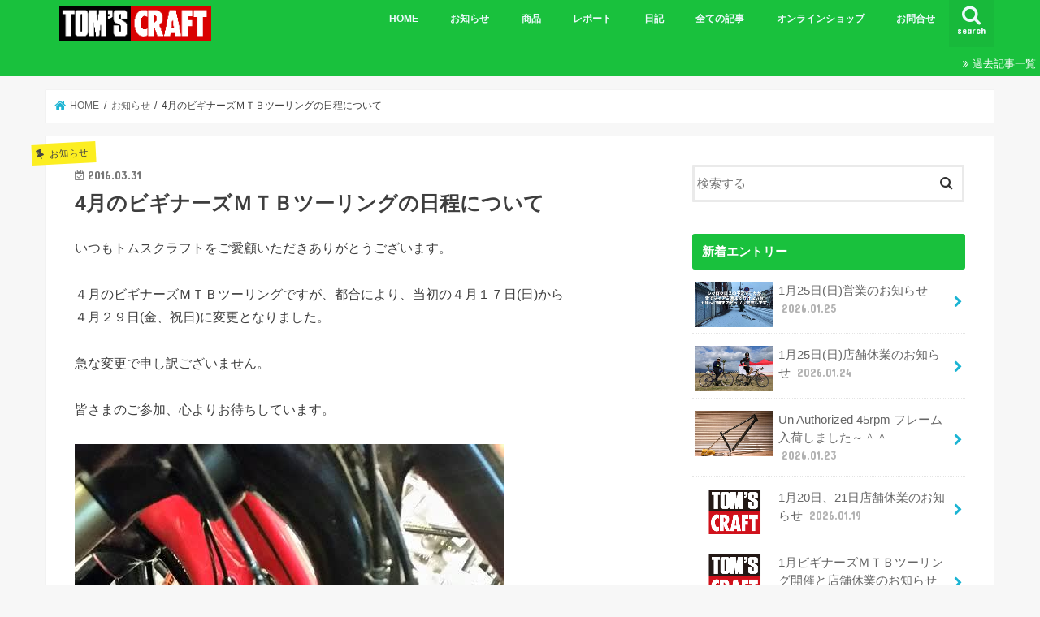

--- FILE ---
content_type: text/html; charset=UTF-8
request_url: https://tomscraft-mtb.com/2016/03/31/4%E6%9C%88%E3%81%AE%E3%83%93%E3%82%AE%E3%83%8A%E3%83%BC%E3%82%BA%EF%BD%8D%EF%BD%94%EF%BD%82%E3%83%84%E3%83%BC%E3%83%AA%E3%83%B3%E3%82%B0%E3%81%AE%E6%97%A5%E7%A8%8B%E3%81%AB%E3%81%A4%E3%81%84%E3%81%A6/
body_size: 16720
content:
<!doctype html>
<html lang="ja">

<head>
<meta charset="utf-8">
<meta http-equiv="X-UA-Compatible" content="IE=edge">
<title>  4月のビギナーズＭＴＢツーリングの日程について | TOM&#039;SCRAFT</title>
<meta name="HandheldFriendly" content="True">
<meta name="MobileOptimized" content="320">
<meta name="viewport" content="width=device-width, initial-scale=1"/>

<link rel="apple-touch-icon" href="https://tomscraft-mtb.com/wp/wp-content/uploads/2019/01/A_Fcon.png"><link rel="icon" href="https://tomscraft-mtb.com/wp/wp-content/uploads/2019/01/Fcon.png">
<link rel="pingback" href="https://tomscraft-mtb.com/wp/xmlrpc.php">

<!--[if IE]>
<link rel="shortcut icon" href="https://tomscraft-mtb.com/wp/wp-content/uploads/2019/01/IE_Fcon.png"><![endif]-->



<meta name='robots' content='max-image-preview:large' />
<link rel='dns-prefetch' href='//ajax.googleapis.com' />
<link rel='dns-prefetch' href='//fonts.googleapis.com' />
<link rel='dns-prefetch' href='//maxcdn.bootstrapcdn.com' />
<link rel="alternate" type="application/rss+xml" title="TOM&#039;SCRAFT &raquo; フィード" href="https://tomscraft-mtb.com/feed/" />
<link rel="alternate" type="application/rss+xml" title="TOM&#039;SCRAFT &raquo; コメントフィード" href="https://tomscraft-mtb.com/comments/feed/" />
<link rel="alternate" type="application/rss+xml" title="TOM&#039;SCRAFT &raquo; 4月のビギナーズＭＴＢツーリングの日程について のコメントのフィード" href="https://tomscraft-mtb.com/2016/03/31/4%e6%9c%88%e3%81%ae%e3%83%93%e3%82%ae%e3%83%8a%e3%83%bc%e3%82%ba%ef%bd%8d%ef%bd%94%ef%bd%82%e3%83%84%e3%83%bc%e3%83%aa%e3%83%b3%e3%82%b0%e3%81%ae%e6%97%a5%e7%a8%8b%e3%81%ab%e3%81%a4%e3%81%84%e3%81%a6/feed/" />
<link rel="alternate" title="oEmbed (JSON)" type="application/json+oembed" href="https://tomscraft-mtb.com/wp-json/oembed/1.0/embed?url=https%3A%2F%2Ftomscraft-mtb.com%2F2016%2F03%2F31%2F4%25e6%259c%2588%25e3%2581%25ae%25e3%2583%2593%25e3%2582%25ae%25e3%2583%258a%25e3%2583%25bc%25e3%2582%25ba%25ef%25bd%258d%25ef%25bd%2594%25ef%25bd%2582%25e3%2583%2584%25e3%2583%25bc%25e3%2583%25aa%25e3%2583%25b3%25e3%2582%25b0%25e3%2581%25ae%25e6%2597%25a5%25e7%25a8%258b%25e3%2581%25ab%25e3%2581%25a4%25e3%2581%2584%25e3%2581%25a6%2F" />
<link rel="alternate" title="oEmbed (XML)" type="text/xml+oembed" href="https://tomscraft-mtb.com/wp-json/oembed/1.0/embed?url=https%3A%2F%2Ftomscraft-mtb.com%2F2016%2F03%2F31%2F4%25e6%259c%2588%25e3%2581%25ae%25e3%2583%2593%25e3%2582%25ae%25e3%2583%258a%25e3%2583%25bc%25e3%2582%25ba%25ef%25bd%258d%25ef%25bd%2594%25ef%25bd%2582%25e3%2583%2584%25e3%2583%25bc%25e3%2583%25aa%25e3%2583%25b3%25e3%2582%25b0%25e3%2581%25ae%25e6%2597%25a5%25e7%25a8%258b%25e3%2581%25ab%25e3%2581%25a4%25e3%2581%2584%25e3%2581%25a6%2F&#038;format=xml" />
<style id='wp-img-auto-sizes-contain-inline-css' type='text/css'>
img:is([sizes=auto i],[sizes^="auto," i]){contain-intrinsic-size:3000px 1500px}
/*# sourceURL=wp-img-auto-sizes-contain-inline-css */
</style>
<style id='wp-emoji-styles-inline-css' type='text/css'>

	img.wp-smiley, img.emoji {
		display: inline !important;
		border: none !important;
		box-shadow: none !important;
		height: 1em !important;
		width: 1em !important;
		margin: 0 0.07em !important;
		vertical-align: -0.1em !important;
		background: none !important;
		padding: 0 !important;
	}
/*# sourceURL=wp-emoji-styles-inline-css */
</style>
<style id='wp-block-library-inline-css' type='text/css'>
:root{--wp-block-synced-color:#7a00df;--wp-block-synced-color--rgb:122,0,223;--wp-bound-block-color:var(--wp-block-synced-color);--wp-editor-canvas-background:#ddd;--wp-admin-theme-color:#007cba;--wp-admin-theme-color--rgb:0,124,186;--wp-admin-theme-color-darker-10:#006ba1;--wp-admin-theme-color-darker-10--rgb:0,107,160.5;--wp-admin-theme-color-darker-20:#005a87;--wp-admin-theme-color-darker-20--rgb:0,90,135;--wp-admin-border-width-focus:2px}@media (min-resolution:192dpi){:root{--wp-admin-border-width-focus:1.5px}}.wp-element-button{cursor:pointer}:root .has-very-light-gray-background-color{background-color:#eee}:root .has-very-dark-gray-background-color{background-color:#313131}:root .has-very-light-gray-color{color:#eee}:root .has-very-dark-gray-color{color:#313131}:root .has-vivid-green-cyan-to-vivid-cyan-blue-gradient-background{background:linear-gradient(135deg,#00d084,#0693e3)}:root .has-purple-crush-gradient-background{background:linear-gradient(135deg,#34e2e4,#4721fb 50%,#ab1dfe)}:root .has-hazy-dawn-gradient-background{background:linear-gradient(135deg,#faaca8,#dad0ec)}:root .has-subdued-olive-gradient-background{background:linear-gradient(135deg,#fafae1,#67a671)}:root .has-atomic-cream-gradient-background{background:linear-gradient(135deg,#fdd79a,#004a59)}:root .has-nightshade-gradient-background{background:linear-gradient(135deg,#330968,#31cdcf)}:root .has-midnight-gradient-background{background:linear-gradient(135deg,#020381,#2874fc)}:root{--wp--preset--font-size--normal:16px;--wp--preset--font-size--huge:42px}.has-regular-font-size{font-size:1em}.has-larger-font-size{font-size:2.625em}.has-normal-font-size{font-size:var(--wp--preset--font-size--normal)}.has-huge-font-size{font-size:var(--wp--preset--font-size--huge)}.has-text-align-center{text-align:center}.has-text-align-left{text-align:left}.has-text-align-right{text-align:right}.has-fit-text{white-space:nowrap!important}#end-resizable-editor-section{display:none}.aligncenter{clear:both}.items-justified-left{justify-content:flex-start}.items-justified-center{justify-content:center}.items-justified-right{justify-content:flex-end}.items-justified-space-between{justify-content:space-between}.screen-reader-text{border:0;clip-path:inset(50%);height:1px;margin:-1px;overflow:hidden;padding:0;position:absolute;width:1px;word-wrap:normal!important}.screen-reader-text:focus{background-color:#ddd;clip-path:none;color:#444;display:block;font-size:1em;height:auto;left:5px;line-height:normal;padding:15px 23px 14px;text-decoration:none;top:5px;width:auto;z-index:100000}html :where(.has-border-color){border-style:solid}html :where([style*=border-top-color]){border-top-style:solid}html :where([style*=border-right-color]){border-right-style:solid}html :where([style*=border-bottom-color]){border-bottom-style:solid}html :where([style*=border-left-color]){border-left-style:solid}html :where([style*=border-width]){border-style:solid}html :where([style*=border-top-width]){border-top-style:solid}html :where([style*=border-right-width]){border-right-style:solid}html :where([style*=border-bottom-width]){border-bottom-style:solid}html :where([style*=border-left-width]){border-left-style:solid}html :where(img[class*=wp-image-]){height:auto;max-width:100%}:where(figure){margin:0 0 1em}html :where(.is-position-sticky){--wp-admin--admin-bar--position-offset:var(--wp-admin--admin-bar--height,0px)}@media screen and (max-width:600px){html :where(.is-position-sticky){--wp-admin--admin-bar--position-offset:0px}}

/*# sourceURL=wp-block-library-inline-css */
</style><style id='global-styles-inline-css' type='text/css'>
:root{--wp--preset--aspect-ratio--square: 1;--wp--preset--aspect-ratio--4-3: 4/3;--wp--preset--aspect-ratio--3-4: 3/4;--wp--preset--aspect-ratio--3-2: 3/2;--wp--preset--aspect-ratio--2-3: 2/3;--wp--preset--aspect-ratio--16-9: 16/9;--wp--preset--aspect-ratio--9-16: 9/16;--wp--preset--color--black: #000000;--wp--preset--color--cyan-bluish-gray: #abb8c3;--wp--preset--color--white: #ffffff;--wp--preset--color--pale-pink: #f78da7;--wp--preset--color--vivid-red: #cf2e2e;--wp--preset--color--luminous-vivid-orange: #ff6900;--wp--preset--color--luminous-vivid-amber: #fcb900;--wp--preset--color--light-green-cyan: #7bdcb5;--wp--preset--color--vivid-green-cyan: #00d084;--wp--preset--color--pale-cyan-blue: #8ed1fc;--wp--preset--color--vivid-cyan-blue: #0693e3;--wp--preset--color--vivid-purple: #9b51e0;--wp--preset--gradient--vivid-cyan-blue-to-vivid-purple: linear-gradient(135deg,rgb(6,147,227) 0%,rgb(155,81,224) 100%);--wp--preset--gradient--light-green-cyan-to-vivid-green-cyan: linear-gradient(135deg,rgb(122,220,180) 0%,rgb(0,208,130) 100%);--wp--preset--gradient--luminous-vivid-amber-to-luminous-vivid-orange: linear-gradient(135deg,rgb(252,185,0) 0%,rgb(255,105,0) 100%);--wp--preset--gradient--luminous-vivid-orange-to-vivid-red: linear-gradient(135deg,rgb(255,105,0) 0%,rgb(207,46,46) 100%);--wp--preset--gradient--very-light-gray-to-cyan-bluish-gray: linear-gradient(135deg,rgb(238,238,238) 0%,rgb(169,184,195) 100%);--wp--preset--gradient--cool-to-warm-spectrum: linear-gradient(135deg,rgb(74,234,220) 0%,rgb(151,120,209) 20%,rgb(207,42,186) 40%,rgb(238,44,130) 60%,rgb(251,105,98) 80%,rgb(254,248,76) 100%);--wp--preset--gradient--blush-light-purple: linear-gradient(135deg,rgb(255,206,236) 0%,rgb(152,150,240) 100%);--wp--preset--gradient--blush-bordeaux: linear-gradient(135deg,rgb(254,205,165) 0%,rgb(254,45,45) 50%,rgb(107,0,62) 100%);--wp--preset--gradient--luminous-dusk: linear-gradient(135deg,rgb(255,203,112) 0%,rgb(199,81,192) 50%,rgb(65,88,208) 100%);--wp--preset--gradient--pale-ocean: linear-gradient(135deg,rgb(255,245,203) 0%,rgb(182,227,212) 50%,rgb(51,167,181) 100%);--wp--preset--gradient--electric-grass: linear-gradient(135deg,rgb(202,248,128) 0%,rgb(113,206,126) 100%);--wp--preset--gradient--midnight: linear-gradient(135deg,rgb(2,3,129) 0%,rgb(40,116,252) 100%);--wp--preset--font-size--small: 13px;--wp--preset--font-size--medium: 20px;--wp--preset--font-size--large: 36px;--wp--preset--font-size--x-large: 42px;--wp--preset--spacing--20: 0.44rem;--wp--preset--spacing--30: 0.67rem;--wp--preset--spacing--40: 1rem;--wp--preset--spacing--50: 1.5rem;--wp--preset--spacing--60: 2.25rem;--wp--preset--spacing--70: 3.38rem;--wp--preset--spacing--80: 5.06rem;--wp--preset--shadow--natural: 6px 6px 9px rgba(0, 0, 0, 0.2);--wp--preset--shadow--deep: 12px 12px 50px rgba(0, 0, 0, 0.4);--wp--preset--shadow--sharp: 6px 6px 0px rgba(0, 0, 0, 0.2);--wp--preset--shadow--outlined: 6px 6px 0px -3px rgb(255, 255, 255), 6px 6px rgb(0, 0, 0);--wp--preset--shadow--crisp: 6px 6px 0px rgb(0, 0, 0);}:where(.is-layout-flex){gap: 0.5em;}:where(.is-layout-grid){gap: 0.5em;}body .is-layout-flex{display: flex;}.is-layout-flex{flex-wrap: wrap;align-items: center;}.is-layout-flex > :is(*, div){margin: 0;}body .is-layout-grid{display: grid;}.is-layout-grid > :is(*, div){margin: 0;}:where(.wp-block-columns.is-layout-flex){gap: 2em;}:where(.wp-block-columns.is-layout-grid){gap: 2em;}:where(.wp-block-post-template.is-layout-flex){gap: 1.25em;}:where(.wp-block-post-template.is-layout-grid){gap: 1.25em;}.has-black-color{color: var(--wp--preset--color--black) !important;}.has-cyan-bluish-gray-color{color: var(--wp--preset--color--cyan-bluish-gray) !important;}.has-white-color{color: var(--wp--preset--color--white) !important;}.has-pale-pink-color{color: var(--wp--preset--color--pale-pink) !important;}.has-vivid-red-color{color: var(--wp--preset--color--vivid-red) !important;}.has-luminous-vivid-orange-color{color: var(--wp--preset--color--luminous-vivid-orange) !important;}.has-luminous-vivid-amber-color{color: var(--wp--preset--color--luminous-vivid-amber) !important;}.has-light-green-cyan-color{color: var(--wp--preset--color--light-green-cyan) !important;}.has-vivid-green-cyan-color{color: var(--wp--preset--color--vivid-green-cyan) !important;}.has-pale-cyan-blue-color{color: var(--wp--preset--color--pale-cyan-blue) !important;}.has-vivid-cyan-blue-color{color: var(--wp--preset--color--vivid-cyan-blue) !important;}.has-vivid-purple-color{color: var(--wp--preset--color--vivid-purple) !important;}.has-black-background-color{background-color: var(--wp--preset--color--black) !important;}.has-cyan-bluish-gray-background-color{background-color: var(--wp--preset--color--cyan-bluish-gray) !important;}.has-white-background-color{background-color: var(--wp--preset--color--white) !important;}.has-pale-pink-background-color{background-color: var(--wp--preset--color--pale-pink) !important;}.has-vivid-red-background-color{background-color: var(--wp--preset--color--vivid-red) !important;}.has-luminous-vivid-orange-background-color{background-color: var(--wp--preset--color--luminous-vivid-orange) !important;}.has-luminous-vivid-amber-background-color{background-color: var(--wp--preset--color--luminous-vivid-amber) !important;}.has-light-green-cyan-background-color{background-color: var(--wp--preset--color--light-green-cyan) !important;}.has-vivid-green-cyan-background-color{background-color: var(--wp--preset--color--vivid-green-cyan) !important;}.has-pale-cyan-blue-background-color{background-color: var(--wp--preset--color--pale-cyan-blue) !important;}.has-vivid-cyan-blue-background-color{background-color: var(--wp--preset--color--vivid-cyan-blue) !important;}.has-vivid-purple-background-color{background-color: var(--wp--preset--color--vivid-purple) !important;}.has-black-border-color{border-color: var(--wp--preset--color--black) !important;}.has-cyan-bluish-gray-border-color{border-color: var(--wp--preset--color--cyan-bluish-gray) !important;}.has-white-border-color{border-color: var(--wp--preset--color--white) !important;}.has-pale-pink-border-color{border-color: var(--wp--preset--color--pale-pink) !important;}.has-vivid-red-border-color{border-color: var(--wp--preset--color--vivid-red) !important;}.has-luminous-vivid-orange-border-color{border-color: var(--wp--preset--color--luminous-vivid-orange) !important;}.has-luminous-vivid-amber-border-color{border-color: var(--wp--preset--color--luminous-vivid-amber) !important;}.has-light-green-cyan-border-color{border-color: var(--wp--preset--color--light-green-cyan) !important;}.has-vivid-green-cyan-border-color{border-color: var(--wp--preset--color--vivid-green-cyan) !important;}.has-pale-cyan-blue-border-color{border-color: var(--wp--preset--color--pale-cyan-blue) !important;}.has-vivid-cyan-blue-border-color{border-color: var(--wp--preset--color--vivid-cyan-blue) !important;}.has-vivid-purple-border-color{border-color: var(--wp--preset--color--vivid-purple) !important;}.has-vivid-cyan-blue-to-vivid-purple-gradient-background{background: var(--wp--preset--gradient--vivid-cyan-blue-to-vivid-purple) !important;}.has-light-green-cyan-to-vivid-green-cyan-gradient-background{background: var(--wp--preset--gradient--light-green-cyan-to-vivid-green-cyan) !important;}.has-luminous-vivid-amber-to-luminous-vivid-orange-gradient-background{background: var(--wp--preset--gradient--luminous-vivid-amber-to-luminous-vivid-orange) !important;}.has-luminous-vivid-orange-to-vivid-red-gradient-background{background: var(--wp--preset--gradient--luminous-vivid-orange-to-vivid-red) !important;}.has-very-light-gray-to-cyan-bluish-gray-gradient-background{background: var(--wp--preset--gradient--very-light-gray-to-cyan-bluish-gray) !important;}.has-cool-to-warm-spectrum-gradient-background{background: var(--wp--preset--gradient--cool-to-warm-spectrum) !important;}.has-blush-light-purple-gradient-background{background: var(--wp--preset--gradient--blush-light-purple) !important;}.has-blush-bordeaux-gradient-background{background: var(--wp--preset--gradient--blush-bordeaux) !important;}.has-luminous-dusk-gradient-background{background: var(--wp--preset--gradient--luminous-dusk) !important;}.has-pale-ocean-gradient-background{background: var(--wp--preset--gradient--pale-ocean) !important;}.has-electric-grass-gradient-background{background: var(--wp--preset--gradient--electric-grass) !important;}.has-midnight-gradient-background{background: var(--wp--preset--gradient--midnight) !important;}.has-small-font-size{font-size: var(--wp--preset--font-size--small) !important;}.has-medium-font-size{font-size: var(--wp--preset--font-size--medium) !important;}.has-large-font-size{font-size: var(--wp--preset--font-size--large) !important;}.has-x-large-font-size{font-size: var(--wp--preset--font-size--x-large) !important;}
/*# sourceURL=global-styles-inline-css */
</style>

<style id='classic-theme-styles-inline-css' type='text/css'>
/*! This file is auto-generated */
.wp-block-button__link{color:#fff;background-color:#32373c;border-radius:9999px;box-shadow:none;text-decoration:none;padding:calc(.667em + 2px) calc(1.333em + 2px);font-size:1.125em}.wp-block-file__button{background:#32373c;color:#fff;text-decoration:none}
/*# sourceURL=/wp-includes/css/classic-themes.min.css */
</style>
<link rel='stylesheet' id='contact-form-7-css' href='https://tomscraft-mtb.com/wp/wp-content/plugins/contact-form-7/includes/css/styles.css' type='text/css' media='all' />
<link rel='stylesheet' id='style-css' href='https://tomscraft-mtb.com/wp/wp-content/themes/jstork/style.css' type='text/css' media='all' />
<link rel='stylesheet' id='child-style-css' href='https://tomscraft-mtb.com/wp/wp-content/themes/jstork_custom/style.css' type='text/css' media='all' />
<link rel='stylesheet' id='slick-css' href='https://tomscraft-mtb.com/wp/wp-content/themes/jstork/library/css/slick.css' type='text/css' media='all' />
<link rel='stylesheet' id='shortcode-css' href='https://tomscraft-mtb.com/wp/wp-content/themes/jstork/library/css/shortcode.css' type='text/css' media='all' />
<link rel='stylesheet' id='gf_Concert-css' href='//fonts.googleapis.com/css?family=Concert+One' type='text/css' media='all' />
<link rel='stylesheet' id='gf_Lato-css' href='//fonts.googleapis.com/css?family=Lato' type='text/css' media='all' />
<link rel='stylesheet' id='fontawesome-css' href='//maxcdn.bootstrapcdn.com/font-awesome/4.7.0/css/font-awesome.min.css' type='text/css' media='all' />
<link rel='stylesheet' id='remodal-css' href='https://tomscraft-mtb.com/wp/wp-content/themes/jstork/library/css/remodal.css' type='text/css' media='all' />
<link rel='stylesheet' id='animate-css' href='https://tomscraft-mtb.com/wp/wp-content/themes/jstork/library/css/animate.min.css' type='text/css' media='all' />
<script type="text/javascript" src="//ajax.googleapis.com/ajax/libs/jquery/1.12.4/jquery.min.js" id="jquery-js"></script>
<link rel="https://api.w.org/" href="https://tomscraft-mtb.com/wp-json/" /><link rel="alternate" title="JSON" type="application/json" href="https://tomscraft-mtb.com/wp-json/wp/v2/posts/1270" /><link rel="EditURI" type="application/rsd+xml" title="RSD" href="https://tomscraft-mtb.com/wp/xmlrpc.php?rsd" />

<link rel="canonical" href="https://tomscraft-mtb.com/2016/03/31/4%e6%9c%88%e3%81%ae%e3%83%93%e3%82%ae%e3%83%8a%e3%83%bc%e3%82%ba%ef%bd%8d%ef%bd%94%ef%bd%82%e3%83%84%e3%83%bc%e3%83%aa%e3%83%b3%e3%82%b0%e3%81%ae%e6%97%a5%e7%a8%8b%e3%81%ab%e3%81%a4%e3%81%84%e3%81%a6/" />
<link rel='shortlink' href='https://tomscraft-mtb.com/?p=1270' />
<style type="text/css">
body{color: #3E3E3E;}
a, #breadcrumb li.bc_homelink a::before, .authorbox .author_sns li a::before{color: #1BB4D3;}
a:hover{color: #E69B9B;}
.article-footer .post-categories li a,.article-footer .tags a,.accordionBtn{  background: #1BB4D3;  border-color: #1BB4D3;}
.article-footer .tags a{color:#1BB4D3; background: none;}
.article-footer .post-categories li a:hover,.article-footer .tags a:hover,.accordionBtn.active{ background:#E69B9B;  border-color:#E69B9B;}
input[type="text"],input[type="password"],input[type="datetime"],input[type="datetime-local"],input[type="date"],input[type="month"],input[type="time"],input[type="week"],input[type="number"],input[type="email"],input[type="url"],input[type="search"],input[type="tel"],input[type="color"],select,textarea,.field { background-color: #ffffff;}
.header{color: #ffffff;}
.bgfull .header,.header.bg,.header #inner-header,.menu-sp{background: #19c13d;}
#logo a{color: #eeee22;}
#g_nav .nav li a,.nav_btn,.menu-sp a,.menu-sp a,.menu-sp > ul:after{color: #edf9fc;}
#logo a:hover,#g_nav .nav li a:hover,.nav_btn:hover{color:#eeeeee;}
@media only screen and (min-width: 768px) {
.nav > li > a:after{background: #eeeeee;}
.nav ul {background: #666666;}
#g_nav .nav li ul.sub-menu li a{color: #f7f7f7;}
}
@media only screen and (max-width: 1165px) {
.site_description{background: #19c13d; color: #ffffff;}
}
#inner-content, #breadcrumb, .entry-content blockquote:before, .entry-content blockquote:after{background: #ffffff}
.top-post-list .post-list:before{background: #1BB4D3;}
.widget li a:after{color: #1BB4D3;}
.entry-content h2,.widgettitle,.accordion::before{background: #19c13d; color: #ffffff;}
.entry-content h3{border-color: #19c13d;}
.h_boader .entry-content h2{border-color: #19c13d; color: #3E3E3E;}
.h_balloon .entry-content h2:after{border-top-color: #19c13d;}
.entry-content ul li:before{ background: #19c13d;}
.entry-content ol li:before{ background: #19c13d;}
.post-list-card .post-list .eyecatch .cat-name,.top-post-list .post-list .eyecatch .cat-name,.byline .cat-name,.single .authorbox .author-newpost li .cat-name,.related-box li .cat-name,.carouselwrap .cat-name,.eyecatch .cat-name{background: #fcee21; color:  #444444;}
ul.wpp-list li a:before{background: #19c13d; color: #ffffff;}
.readmore a{border:1px solid #1BB4D3;color:#1BB4D3;}
.readmore a:hover{background:#1BB4D3;color:#fff;}
.btn-wrap a{background: #1BB4D3;border: 1px solid #1BB4D3;}
.btn-wrap a:hover{background: #E69B9B;border-color: #E69B9B;}
.btn-wrap.simple a{border:1px solid #1BB4D3;color:#1BB4D3;}
.btn-wrap.simple a:hover{background:#1BB4D3;}
.blue-btn, .comment-reply-link, #submit { background-color: #1BB4D3; }
.blue-btn:hover, .comment-reply-link:hover, #submit:hover, .blue-btn:focus, .comment-reply-link:focus, #submit:focus {background-color: #E69B9B; }
#sidebar1{color: #444444;}
.widget:not(.widget_text) a{color:#666666;}
.widget:not(.widget_text) a:hover{color:#999999;}
.bgfull #footer-top,#footer-top .inner,.cta-inner{background-color: #666666; color: #CACACA;}
.footer a,#footer-top a{color: #f7f7f7;}
#footer-top .widgettitle{color: #CACACA;}
.bgfull .footer,.footer.bg,.footer .inner {background-color: #666666;color: #CACACA;}
.footer-links li a:before{ color: #19c13d;}
.pagination a, .pagination span,.page-links a{border-color: #1BB4D3; color: #1BB4D3;}
.pagination .current,.pagination .current:hover,.page-links ul > li > span{background-color: #1BB4D3; border-color: #1BB4D3;}
.pagination a:hover, .pagination a:focus,.page-links a:hover, .page-links a:focus{background-color: #1BB4D3; color: #fff;}
</style>
<link rel="icon" href="https://tomscraft-mtb.com/wp/wp-content/uploads/2019/01/cropped-toplogo-32x32.png" sizes="32x32" />
<link rel="icon" href="https://tomscraft-mtb.com/wp/wp-content/uploads/2019/01/cropped-toplogo-192x192.png" sizes="192x192" />
<link rel="apple-touch-icon" href="https://tomscraft-mtb.com/wp/wp-content/uploads/2019/01/cropped-toplogo-180x180.png" />
<meta name="msapplication-TileImage" content="https://tomscraft-mtb.com/wp/wp-content/uploads/2019/01/cropped-toplogo-270x270.png" />
		<style type="text/css" id="wp-custom-css">
			.wp-block-image figcaption{
/*font-size:14px;*/
/*margin-top:-10px;*/
text-align:center;/*中央揃え*/
}		</style>
		</head>

<body class="wp-singular post-template-default single single-post postid-1270 single-format-standard wp-theme-jstork wp-child-theme-jstork_custom bgfull pannavi_on h_default sidebarright undo_off">
	<div id="container">

<header class="header animated fadeIn " role="banner">
<div id="inner-header" class="wrap cf">
<div id="logo" class="gf fs_s">
<p class="h1 img"><a href="https://tomscraft-mtb.com"><img src="https://tomscraft-mtb.com/wp/wp-content/uploads/2019/01/TomsLogo.png" alt="TOM&#039;SCRAFT"></a></p>
</div>

<a href="#searchbox" data-remodal-target="searchbox" class="nav_btn search_btn"><span class="text gf">search</span></a>

<nav id="g_nav" role="navigation">
<ul id="menu-%e3%83%a1%e3%82%a4%e3%83%b3%e3%83%a1%e3%83%8b%e3%83%a5%e3%83%bc" class="nav top-nav cf"><li id="menu-item-1621" class="menu-item menu-item-type-post_type menu-item-object-page menu-item-home menu-item-1621"><a href="https://tomscraft-mtb.com/">HOME</a></li>
<li id="menu-item-2877" class="menu-item menu-item-type-taxonomy menu-item-object-category current-post-ancestor current-menu-parent current-post-parent menu-item-2877"><a href="https://tomscraft-mtb.com/category/%e3%81%8a%e7%9f%a5%e3%82%89%e3%81%9b/">お知らせ</a></li>
<li id="menu-item-53" class="menu-item menu-item-type-taxonomy menu-item-object-category menu-item-has-children menu-item-53"><a href="https://tomscraft-mtb.com/category/product/">商品</a>
<ul class="sub-menu">
	<li id="menu-item-47" class="menu-item menu-item-type-taxonomy menu-item-object-category menu-item-47"><a href="https://tomscraft-mtb.com/category/product/bicycle/">車体<span class="gf">自転車紹介</span></a></li>
	<li id="menu-item-46" class="menu-item menu-item-type-taxonomy menu-item-object-category menu-item-46"><a href="https://tomscraft-mtb.com/category/product/parts/">パーツ<span class="gf">パーツ紹介</span></a></li>
</ul>
</li>
<li id="menu-item-44" class="menu-item menu-item-type-taxonomy menu-item-object-category menu-item-has-children menu-item-44"><a href="https://tomscraft-mtb.com/category/event/report/">レポート</a>
<ul class="sub-menu">
	<li id="menu-item-2182" class="menu-item menu-item-type-taxonomy menu-item-object-category menu-item-2182"><a href="https://tomscraft-mtb.com/category/event/report/%e3%83%93%e3%82%ae%e3%83%8a%e3%83%bc%e3%82%ba%ef%bd%8d%ef%bd%94%ef%bd%82%e3%83%84%e3%83%bc%e3%83%aa%e3%83%b3%e3%82%b0/">ビギナーズＭＴＢツーリング</a></li>
	<li id="menu-item-1617" class="menu-item menu-item-type-taxonomy menu-item-object-category menu-item-1617"><a href="https://tomscraft-mtb.com/category/event/report/%e3%83%84%e3%83%bc%e3%83%aa%e3%83%b3%e3%82%b0/">ツーリング</a></li>
	<li id="menu-item-1619" class="menu-item menu-item-type-taxonomy menu-item-object-category menu-item-1619"><a href="https://tomscraft-mtb.com/category/event/report/%e3%82%a8%e3%83%b3%e3%83%87%e3%83%a5%e3%83%bc%e3%83%ad/">エンデューロ</a></li>
	<li id="menu-item-1620" class="menu-item menu-item-type-taxonomy menu-item-object-category menu-item-1620"><a href="https://tomscraft-mtb.com/category/event/report/%e3%83%96%e3%83%ab%e3%83%99/">ブルベ</a></li>
	<li id="menu-item-1618" class="menu-item menu-item-type-taxonomy menu-item-object-category menu-item-1618"><a href="https://tomscraft-mtb.com/category/event/report/24%e6%99%82%e9%96%93/">24時間/20時間</a></li>
	<li id="menu-item-10355" class="menu-item menu-item-type-taxonomy menu-item-object-category menu-item-10355"><a href="https://tomscraft-mtb.com/category/event/report/%e7%8e%8b%e6%bb%9d/">王滝</a></li>
	<li id="menu-item-17079" class="menu-item menu-item-type-taxonomy menu-item-object-category menu-item-17079"><a href="https://tomscraft-mtb.com/category/event/report/%e3%81%9d%e3%81%ae%e4%bb%96%e3%83%ac%e3%83%9d%e3%83%bc%e3%83%88/">その他レポート</a></li>
</ul>
</li>
<li id="menu-item-55" class="menu-item menu-item-type-taxonomy menu-item-object-category menu-item-55"><a href="https://tomscraft-mtb.com/category/diary/" title="Diary">日記</a></li>
<li id="menu-item-5060" class="menu-item menu-item-type-post_type menu-item-object-page current_page_parent menu-item-5060"><a href="https://tomscraft-mtb.com/pastpost/">全ての記事</a></li>
<li id="menu-item-4369" class="menu-item menu-item-type-custom menu-item-object-custom menu-item-4369"><a target="_blank" href="https://tomscraft-shop.shop-pro.jp/">オンラインショップ</a></li>
<li id="menu-item-4402" class="menu-item menu-item-type-post_type menu-item-object-page menu-item-4402"><a href="https://tomscraft-mtb.com/%e3%81%8a%e5%95%8f%e5%90%88%e3%81%9b/">お問合せ</a></li>
</ul></nav>

<a href="#spnavi" data-remodal-target="spnavi" class="nav_btn"><span class="text gf">menu</span></a>



</div>
</header>


<div class="remodal" data-remodal-id="spnavi" data-remodal-options="hashTracking:false">
<button data-remodal-action="close" class="remodal-close"><span class="text gf">CLOSE</span></button>
<ul id="menu-%e3%83%a1%e3%82%a4%e3%83%b3%e3%83%a1%e3%83%8b%e3%83%a5%e3%83%bc-1" class="sp_g_nav nav top-nav cf"><li class="menu-item menu-item-type-post_type menu-item-object-page menu-item-home menu-item-1621"><a href="https://tomscraft-mtb.com/">HOME</a></li>
<li class="menu-item menu-item-type-taxonomy menu-item-object-category current-post-ancestor current-menu-parent current-post-parent menu-item-2877"><a href="https://tomscraft-mtb.com/category/%e3%81%8a%e7%9f%a5%e3%82%89%e3%81%9b/">お知らせ</a></li>
<li class="menu-item menu-item-type-taxonomy menu-item-object-category menu-item-has-children menu-item-53"><a href="https://tomscraft-mtb.com/category/product/">商品</a>
<ul class="sub-menu">
	<li class="menu-item menu-item-type-taxonomy menu-item-object-category menu-item-47"><a href="https://tomscraft-mtb.com/category/product/bicycle/">車体<span class="gf">自転車紹介</span></a></li>
	<li class="menu-item menu-item-type-taxonomy menu-item-object-category menu-item-46"><a href="https://tomscraft-mtb.com/category/product/parts/">パーツ<span class="gf">パーツ紹介</span></a></li>
</ul>
</li>
<li class="menu-item menu-item-type-taxonomy menu-item-object-category menu-item-has-children menu-item-44"><a href="https://tomscraft-mtb.com/category/event/report/">レポート</a>
<ul class="sub-menu">
	<li class="menu-item menu-item-type-taxonomy menu-item-object-category menu-item-2182"><a href="https://tomscraft-mtb.com/category/event/report/%e3%83%93%e3%82%ae%e3%83%8a%e3%83%bc%e3%82%ba%ef%bd%8d%ef%bd%94%ef%bd%82%e3%83%84%e3%83%bc%e3%83%aa%e3%83%b3%e3%82%b0/">ビギナーズＭＴＢツーリング</a></li>
	<li class="menu-item menu-item-type-taxonomy menu-item-object-category menu-item-1617"><a href="https://tomscraft-mtb.com/category/event/report/%e3%83%84%e3%83%bc%e3%83%aa%e3%83%b3%e3%82%b0/">ツーリング</a></li>
	<li class="menu-item menu-item-type-taxonomy menu-item-object-category menu-item-1619"><a href="https://tomscraft-mtb.com/category/event/report/%e3%82%a8%e3%83%b3%e3%83%87%e3%83%a5%e3%83%bc%e3%83%ad/">エンデューロ</a></li>
	<li class="menu-item menu-item-type-taxonomy menu-item-object-category menu-item-1620"><a href="https://tomscraft-mtb.com/category/event/report/%e3%83%96%e3%83%ab%e3%83%99/">ブルベ</a></li>
	<li class="menu-item menu-item-type-taxonomy menu-item-object-category menu-item-1618"><a href="https://tomscraft-mtb.com/category/event/report/24%e6%99%82%e9%96%93/">24時間/20時間</a></li>
	<li class="menu-item menu-item-type-taxonomy menu-item-object-category menu-item-10355"><a href="https://tomscraft-mtb.com/category/event/report/%e7%8e%8b%e6%bb%9d/">王滝</a></li>
	<li class="menu-item menu-item-type-taxonomy menu-item-object-category menu-item-17079"><a href="https://tomscraft-mtb.com/category/event/report/%e3%81%9d%e3%81%ae%e4%bb%96%e3%83%ac%e3%83%9d%e3%83%bc%e3%83%88/">その他レポート</a></li>
</ul>
</li>
<li class="menu-item menu-item-type-taxonomy menu-item-object-category menu-item-55"><a href="https://tomscraft-mtb.com/category/diary/" title="Diary">日記</a></li>
<li class="menu-item menu-item-type-post_type menu-item-object-page current_page_parent menu-item-5060"><a href="https://tomscraft-mtb.com/pastpost/">全ての記事</a></li>
<li class="menu-item menu-item-type-custom menu-item-object-custom menu-item-4369"><a target="_blank" href="https://tomscraft-shop.shop-pro.jp/">オンラインショップ</a></li>
<li class="menu-item menu-item-type-post_type menu-item-object-page menu-item-4402"><a href="https://tomscraft-mtb.com/%e3%81%8a%e5%95%8f%e5%90%88%e3%81%9b/">お問合せ</a></li>
</ul><button data-remodal-action="close" class="remodal-close"><span class="text gf">CLOSE</span></button>
</div>




<div class="remodal searchbox" data-remodal-id="searchbox" data-remodal-options="hashTracking:false">
<div class="search cf"><dl><dt>キーワードで記事を検索</dt><dd><form role="search" method="get" id="searchform" class="searchform cf" action="https://tomscraft-mtb.com/" >
		<input type="search" placeholder="検索する" value="" name="s" id="s" />
		<button type="submit" id="searchsubmit" ><i class="fa fa-search"></i></button>
		</form></dd></dl></div>
<button data-remodal-action="close" class="remodal-close"><span class="text gf">CLOSE</span></button>
</div>


<div class="header-info"><a  style="background-color: #19c13d;" href="https://tomscraft-mtb.com/wp/pastpost/ ">過去記事一覧</a></div>




<div id="breadcrumb" class="breadcrumb inner wrap cf"><ul itemscope itemtype="http://schema.org/BreadcrumbList"><li itemprop="itemListElement" itemscope itemtype="http://schema.org/ListItem" class="bc_homelink"><a itemprop="item" href="https://tomscraft-mtb.com/"><span itemprop="name"> HOME</span></a><meta itemprop="position" content="1" /></li><li itemprop="itemListElement" itemscope itemtype="http://schema.org/ListItem"><a itemprop="item" href="https://tomscraft-mtb.com/category/%e3%81%8a%e7%9f%a5%e3%82%89%e3%81%9b/"><span itemprop="name">お知らせ</span></a><meta itemprop="position" content="2" /></li><li itemprop="itemListElement" itemscope itemtype="http://schema.org/ListItem" class="bc_posttitle"><span itemprop="name">4月のビギナーズＭＴＢツーリングの日程について</span><meta itemprop="position" content="3" /></li></ul></div>
<div id="content">
<div id="inner-content" class="wrap cf">

<main id="main" class="m-all t-all d-5of7 cf" role="main">
<article id="post-1270" class="post-1270 post type-post status-publish format-standard has-post-thumbnail hentry category-21 article cf" role="article">
<header class="article-header entry-header">
<p class="byline entry-meta vcard cf">
<span class="cat-name cat-id-21">お知らせ</span><time class="date gf entry-date updated">2016.03.31</time>
<time class="date gf entry-date undo updated" datetime="2019-01-11">2019.01.11</time>
<span class="writer name author"><span class="fn">tomscraft</span></span>
</p>

<h1 class="entry-title single-title" itemprop="headline" rel="bookmark">4月のビギナーズＭＴＢツーリングの日程について</h1>

</header>



<section class="entry-content cf">


<p>いつもトムスクラフトをご愛顧いただきありがとうございます。</p>
<p>４月のビギナーズＭＴＢツーリングですが、都合により、当初の４月１７日(日)から<br />
４月２９日(金、祝日)に変更となりました。</p>
<p>急な変更で申し訳ございません。</p>
<p>皆さまのご参加、心よりお待ちしています。</p>
<p><img decoding="async" src="https://tomscraft-mtb.com/wp/wp-content/uploads/old_blog/5fab1a68e3cb931f2ada1bd147367256.jpg" border="0"></p>


</section>


<footer class="article-footer">
<ul class="post-categories">
	<li><a href="https://tomscraft-mtb.com/category/%e3%81%8a%e7%9f%a5%e3%82%89%e3%81%9b/" rel="category tag">お知らせ</a></li></ul></footer>








	<div id="respond" class="comment-respond">
		<h3 id="reply-title" class="comment-reply-title">コメントを残す <small><a rel="nofollow" id="cancel-comment-reply-link" href="/2016/03/31/4%E6%9C%88%E3%81%AE%E3%83%93%E3%82%AE%E3%83%8A%E3%83%BC%E3%82%BA%EF%BD%8D%EF%BD%94%EF%BD%82%E3%83%84%E3%83%BC%E3%83%AA%E3%83%B3%E3%82%B0%E3%81%AE%E6%97%A5%E7%A8%8B%E3%81%AB%E3%81%A4%E3%81%84%E3%81%A6/#respond" style="display:none;">コメントをキャンセル</a></small></h3><form action="https://tomscraft-mtb.com/wp/wp-comments-post.php" method="post" id="commentform" class="comment-form"><p class="comment-notes"><span id="email-notes">メールアドレスが公開されることはありません。</span> <span class="required-field-message"><span class="required">※</span> が付いている欄は必須項目です</span></p><p class="comment-form-comment"><label for="comment">コメント <span class="required">※</span></label> <textarea id="comment" name="comment" cols="45" rows="8" maxlength="65525" required></textarea></p><p class="comment-form-author"><label for="author">名前 <span class="required">※</span></label> <input id="author" name="author" type="text" value="" size="30" maxlength="245" autocomplete="name" required /></p>
<p class="comment-form-email"><label for="email">メール <span class="required">※</span></label> <input id="email" name="email" type="email" value="" size="30" maxlength="100" aria-describedby="email-notes" autocomplete="email" required /></p>
<p class="comment-form-url"><label for="url">サイト</label> <input id="url" name="url" type="url" value="" size="30" maxlength="200" autocomplete="url" /></p>
<p class="form-submit"><input name="submit" type="submit" id="submit" class="submit" value="コメントを送信" /> <input type='hidden' name='comment_post_ID' value='1270' id='comment_post_ID' />
<input type='hidden' name='comment_parent' id='comment_parent' value='0' />
</p><p style="display: none;"><input type="hidden" id="akismet_comment_nonce" name="akismet_comment_nonce" value="aaf7884e7d" /></p><p style="display: none !important;" class="akismet-fields-container" data-prefix="ak_"><label>&#916;<textarea name="ak_hp_textarea" cols="45" rows="8" maxlength="100"></textarea></label><input type="hidden" id="ak_js_1" name="ak_js" value="220"/><script>document.getElementById( "ak_js_1" ).setAttribute( "value", ( new Date() ).getTime() );</script></p></form>	</div><!-- #respond -->
	
</article>

<div class="np-post">
<div class="navigation">
<div class="prev np-post-list">
<a href="https://tomscraft-mtb.com/2016/04/01/%e3%81%8a%e8%96%a6%e3%82%81%e3%82%b7%e3%83%bc%e3%83%a9%e3%83%b3%e3%83%88%e5%85%a5%e8%8d%b7%ef%bc%81%ef%bc%81/" class="cf">
<figure class="eyecatch"><img width="150" height="150" src="https://tomscraft-mtb.com/wp/wp-content/uploads/2019/01/4e173efc8ef31602175f7370b01b228b-150x150.jpg" class="attachment-thumbnail size-thumbnail wp-post-image" alt="" decoding="async" /></figure>
<span class="ttl">お薦めシーラント入荷！！</span>
</a>
</div>

<div class="next np-post-list">
<a href="https://tomscraft-mtb.com/2016/03/30/%e4%ba%ac%e9%83%bd%e3%82%86%e3%81%b6%e3%81%ad%e3%80%8c%e6%98%a5%e3%82%88%e6%81%8b%e3%81%b2%e3%80%8dtopeak4%e6%99%82%e9%96%93%e3%83%81%e3%83%bc%e3%83%a0%e3%82%a8%e3%83%b3%e3%83%87%e3%83%a5%e3%83%bc/" class="cf">
<span class="ttl">京都ゆぶね「春よ恋ひ」TOPEAK4時間チームエンデューロ 計測編</span>
<figure class="eyecatch"><img width="150" height="150" src="https://tomscraft-mtb.com/wp/wp-content/uploads/2019/01/dea2d3f994215588b47d45424936e482-150x150.png" class="attachment-thumbnail size-thumbnail wp-post-image" alt="" decoding="async" /></figure>
</a>
</div>
</div>
</div>

  <div class="related-box original-related wow animated fadeIn cf">
    <div class="inbox">
	    <h2 class="related-h h_ttl"><span class="gf">RECOMMEND</span>こちらの記事も人気です。</h2>
		    <div class="related-post">
				<ul class="related-list cf">

  	        <li rel="bookmark" title="KONA 2023年モデル続報～☆">
		        <a href="https://tomscraft-mtb.com/2022/12/03/kona-2023%e5%b9%b4%e3%83%a2%e3%83%87%e3%83%ab%e7%b6%9a%e5%a0%b1%ef%bd%9e%e2%98%86/" rel=\"bookmark" title="KONA 2023年モデル続報～☆" class="title">
		        	<figure class="eyecatch">
	        	                <img width="300" height="200" src="https://tomscraft-mtb.com/wp/wp-content/uploads/2022/12/kona2023top02-300x200.png" class="attachment-post-thum size-post-thum wp-post-image" alt="" decoding="async" fetchpriority="high" />	        	        		<span class="cat-name">お知らせ</span>
		            </figure>
					<time class="date gf">2022.12.3</time>
					<h3 class="ttl">
						KONA 2023年モデル続報～☆					</h3>
				</a>
	        </li>
  	        <li rel="bookmark" title="2月4日(日)の営業時間について">
		        <a href="https://tomscraft-mtb.com/2024/02/03/2%e6%9c%884%e6%97%a5%e6%97%a5%e3%81%ae%e5%96%b6%e6%a5%ad%e6%99%82%e9%96%93%e3%81%ab%e3%81%a4%e3%81%84%e3%81%a6-2/" rel=\"bookmark" title="2月4日(日)の営業時間について" class="title">
		        	<figure class="eyecatch">
	        	                <img width="300" height="200" src="https://tomscraft-mtb.com/wp/wp-content/uploads/2023/03/IMG_0819-300x200.jpg" class="attachment-post-thum size-post-thum wp-post-image" alt="" decoding="async" loading="lazy" />	        	        		<span class="cat-name">お知らせ</span>
		            </figure>
					<time class="date gf">2024.2.3</time>
					<h3 class="ttl">
						2月4日(日)の営業時間について					</h3>
				</a>
	        </li>
  	        <li rel="bookmark" title="10月7日～9日　臨時休業のお知らせ">
		        <a href="https://tomscraft-mtb.com/2017/10/06/10%e6%9c%887%e6%97%a5%ef%bd%9e9%e6%97%a5%e3%80%80%e8%87%a8%e6%99%82%e4%bc%91%e6%a5%ad%e3%81%ae%e3%81%8a%e7%9f%a5%e3%82%89%e3%81%9b/" rel=\"bookmark" title="10月7日～9日　臨時休業のお知らせ" class="title">
		        	<figure class="eyecatch">
	        	                <img width="300" height="200" src="https://tomscraft-mtb.com/wp/wp-content/uploads/2019/01/4b5bda75989a14bdaa78629824ce342d-300x200.jpg" class="attachment-post-thum size-post-thum wp-post-image" alt="" decoding="async" loading="lazy" srcset="https://tomscraft-mtb.com/wp/wp-content/uploads/2019/01/4b5bda75989a14bdaa78629824ce342d-300x200.jpg 300w, https://tomscraft-mtb.com/wp/wp-content/uploads/2019/01/4b5bda75989a14bdaa78629824ce342d.jpg 450w" sizes="auto, (max-width: 300px) 100vw, 300px" />	        	        		<span class="cat-name">お知らせ</span>
		            </figure>
					<time class="date gf">2017.10.6</time>
					<h3 class="ttl">
						10月7日～9日　臨時休業のお知らせ					</h3>
				</a>
	        </li>
  	        <li rel="bookmark" title="2020年　新年会のお誘い">
		        <a href="https://tomscraft-mtb.com/2020/01/01/2020%e5%b9%b4%e3%80%80%e6%96%b0%e5%b9%b4%e4%bc%9a%e3%81%ae%e3%81%8a%e8%aa%98%e3%81%84/" rel=\"bookmark" title="2020年　新年会のお誘い" class="title">
		        	<figure class="eyecatch">
	        	                <img width="300" height="200" src="https://tomscraft-mtb.com/wp/wp-content/uploads/2019/03/tomslogo-1-300x200.png" class="attachment-post-thum size-post-thum wp-post-image" alt="" decoding="async" loading="lazy" />	        	        		<span class="cat-name">お知らせ</span>
		            </figure>
					<time class="date gf">2020.1.1</time>
					<h3 class="ttl">
						2020年　新年会のお誘い					</h3>
				</a>
	        </li>
  	        <li rel="bookmark" title="2019年4月ビギナーズMTBツーリングの案内">
		        <a href="https://tomscraft-mtb.com/2019/03/26/2019%e5%b9%b44%e6%9c%88%e3%83%93%e3%82%ae%e3%83%8a%e3%83%bc%e3%82%bamtb%e3%83%84%e3%83%bc%e3%83%aa%e3%83%b3%e3%82%b0%e3%81%ae%e6%a1%88%e5%86%85/" rel=\"bookmark" title="2019年4月ビギナーズMTBツーリングの案内" class="title">
		        	<figure class="eyecatch">
	        	                <img width="300" height="200" src="https://tomscraft-mtb.com/wp/wp-content/uploads/2019/01/f21011a3f8d000370911393faace37a5-300x200.jpg" class="attachment-post-thum size-post-thum wp-post-image" alt="" decoding="async" loading="lazy" />	        	        		<span class="cat-name">お知らせ</span>
		            </figure>
					<time class="date gf">2019.3.26</time>
					<h3 class="ttl">
						2019年4月ビギナーズMTBツーリングの案内					</h3>
				</a>
	        </li>
  	        <li rel="bookmark" title="7月9日(日)～10日(月)休業のお知らせ">
		        <a href="https://tomscraft-mtb.com/2023/07/08/7%e6%9c%889%e6%97%a5%e6%97%a5%ef%bd%9e10%e6%97%a5%e6%9c%88%e4%bc%91%e6%a5%ad%e3%81%ae%e3%81%8a%e7%9f%a5%e3%82%89%e3%81%9b/" rel=\"bookmark" title="7月9日(日)～10日(月)休業のお知らせ" class="title">
		        	<figure class="eyecatch">
	        	                <img width="300" height="200" src="https://tomscraft-mtb.com/wp/wp-content/uploads/2019/03/tomslogo-1-300x200.png" class="attachment-post-thum size-post-thum wp-post-image" alt="" decoding="async" loading="lazy" />	        	        		<span class="cat-name">お知らせ</span>
		            </figure>
					<time class="date gf">2023.7.8</time>
					<h3 class="ttl">
						7月9日(日)～10日(月)休業のお知らせ					</h3>
				</a>
	        </li>
  	        <li rel="bookmark" title="2月ビギナーズＭＴＢツーリング&#038;休業のお知らせ">
		        <a href="https://tomscraft-mtb.com/2018/02/24/2%e6%9c%88%e3%83%93%e3%82%ae%e3%83%8a%e3%83%bc%e3%82%ba%ef%bd%8d%ef%bd%94%ef%bd%82%e3%83%84%e3%83%bc%e3%83%aa%e3%83%b3%e3%82%b0%e4%bc%91%e6%a5%ad%e3%81%ae%e3%81%8a%e7%9f%a5%e3%82%89%e3%81%9b/" rel=\"bookmark" title="2月ビギナーズＭＴＢツーリング&#038;休業のお知らせ" class="title">
		        	<figure class="eyecatch">
	        	                <img width="300" height="200" src="https://tomscraft-mtb.com/wp/wp-content/uploads/2019/01/37e15cc849fee93a40d284896691f74a-300x200.jpg" class="attachment-post-thum size-post-thum wp-post-image" alt="" decoding="async" loading="lazy" />	        	        		<span class="cat-name">お知らせ</span>
		            </figure>
					<time class="date gf">2018.2.24</time>
					<h3 class="ttl">
						2月ビギナーズＭＴＢツーリング&休業のお知らせ					</h3>
				</a>
	        </li>
  	        <li rel="bookmark" title="8月オンロードツーリング開催＆店舗休業のお知らせ">
		        <a href="https://tomscraft-mtb.com/2025/08/23/8%e6%9c%88%e3%82%aa%e3%83%b3%e3%83%ad%e3%83%bc%e3%83%89%e3%83%84%e3%83%bc%e3%83%aa%e3%83%b3%e3%82%b0%e9%96%8b%e5%82%ac%ef%bc%86%e5%ba%97%e8%88%97%e4%bc%91%e6%a5%ad%e3%81%ae%e3%81%8a%e7%9f%a5%e3%82%89/" rel=\"bookmark" title="8月オンロードツーリング開催＆店舗休業のお知らせ" class="title">
		        	<figure class="eyecatch">
	        	                <img width="300" height="200" src="https://tomscraft-mtb.com/wp/wp-content/uploads/2024/08/20240811-160923-0-300x200.jpg" class="attachment-post-thum size-post-thum wp-post-image" alt="" decoding="async" loading="lazy" />	        	        		<span class="cat-name">お知らせ</span>
		            </figure>
					<time class="date gf">2025.8.23</time>
					<h3 class="ttl">
						8月オンロードツーリング開催＆店舗休業のお知らせ					</h3>
				</a>
	        </li>
  
  			</ul>
	    </div>
    </div>
</div>
  
<div class="authorbox wow animated fadeIn" data-wow-delay="0.5s">
</div>
</main>
<div id="sidebar1" class="sidebar m-all t-all d-2of7 cf" role="complementary">

<div id="search-2" class="widget widget_search"><form role="search" method="get" id="searchform" class="searchform cf" action="https://tomscraft-mtb.com/" >
		<input type="search" placeholder="検索する" value="" name="s" id="s" />
		<button type="submit" id="searchsubmit" ><i class="fa fa-search"></i></button>
		</form></div>          <div id="new-entries" class="widget widget_recent_entries widget_new_img_post cf">
            <h4 class="widgettitle"><span>新着エントリー</span></h4>
			<ul>
												<li>
			<a class="cf" href="https://tomscraft-mtb.com/2026/01/25/1%e6%9c%8825%e6%97%a5%e6%97%a5%e5%96%b6%e6%a5%ad%e3%81%ae%e3%81%8a%e7%9f%a5%e3%82%89%e3%81%9b/" title="1月25日(日)営業のお知らせ">
						<figure class="eyecatch">
			<img width="486" height="290" src="https://tomscraft-mtb.com/wp/wp-content/uploads/2026/01/622350446_1379990677257660_5738221730099416473_n-486x290.jpg" class="attachment-home-thum size-home-thum wp-post-image" alt="" decoding="async" loading="lazy" />			</figure>
						1月25日(日)営業のお知らせ			<span class="date gf">2026.01.25</span>
			</a>
			</li><!-- /.new-entry -->
						<li>
			<a class="cf" href="https://tomscraft-mtb.com/2026/01/24/1%e6%9c%8825%e6%97%a5%e6%97%a5%e5%ba%97%e8%88%97%e4%bc%91%e6%a5%ad%e3%81%ae%e3%81%8a%e7%9f%a5%e3%82%89%e3%81%9b/" title="1月25日(日)店舗休業のお知らせ">
						<figure class="eyecatch">
			<img width="486" height="290" src="https://tomscraft-mtb.com/wp/wp-content/uploads/2025/02/IMG_7587-486x290.jpg" class="attachment-home-thum size-home-thum wp-post-image" alt="" decoding="async" loading="lazy" />			</figure>
						1月25日(日)店舗休業のお知らせ			<span class="date gf">2026.01.24</span>
			</a>
			</li><!-- /.new-entry -->
						<li>
			<a class="cf" href="https://tomscraft-mtb.com/2026/01/23/un-authorized-45rpm/" title="Un Authorized 45rpm フレーム入荷しました～＾＾">
						<figure class="eyecatch">
			<img width="486" height="290" src="https://tomscraft-mtb.com/wp/wp-content/uploads/2026/01/DSC_1807-486x290.jpg" class="attachment-home-thum size-home-thum wp-post-image" alt="" decoding="async" loading="lazy" />			</figure>
						Un Authorized 45rpm フレーム入荷しました～＾＾			<span class="date gf">2026.01.23</span>
			</a>
			</li><!-- /.new-entry -->
						<li>
			<a class="cf" href="https://tomscraft-mtb.com/2026/01/19/1%e6%9c%8820%e6%97%a5%e3%80%8121%e6%97%a5%e5%ba%97%e8%88%97%e4%bc%91%e6%a5%ad%e3%81%ae%e3%81%8a%e7%9f%a5%e3%82%89%e3%81%9b/" title="1月20日、21日店舗休業のお知らせ">
						<figure class="eyecatch">
			<img width="486" height="290" src="https://tomscraft-mtb.com/wp/wp-content/uploads/2019/03/tomslogo-1-486x290.png" class="attachment-home-thum size-home-thum wp-post-image" alt="" decoding="async" loading="lazy" />			</figure>
						1月20日、21日店舗休業のお知らせ			<span class="date gf">2026.01.19</span>
			</a>
			</li><!-- /.new-entry -->
						<li>
			<a class="cf" href="https://tomscraft-mtb.com/2026/01/18/1-18%e3%83%84%e3%83%bc%e3%83%aa%e3%83%b3%e3%82%b0%e9%96%8b%e5%82%ac/" title="1月ビギナーズＭＴＢツーリング開催と店舗休業のお知らせ">
						<figure class="eyecatch">
			<img width="486" height="290" src="https://tomscraft-mtb.com/wp/wp-content/uploads/2019/03/tomslogo-1-486x290.png" class="attachment-home-thum size-home-thum wp-post-image" alt="" decoding="async" loading="lazy" />			</figure>
						1月ビギナーズＭＴＢツーリング開催と店舗休業のお知らせ			<span class="date gf">2026.01.18</span>
			</a>
			</li><!-- /.new-entry -->
									</ul>
          </div><!-- /#new-entries -->
        <div id="recent-comments-2" class="widget widget_recent_comments"><h4 class="widgettitle"><span>最近のコメント</span></h4><ul id="recentcomments"><li class="recentcomments"><a href="https://tomscraft-mtb.com/2025/10/10/kona-2026%e3%83%a2%e3%83%87%e3%83%ab-%e4%ba%88%e7%b4%84%e5%8f%97%e4%bb%98%e5%a7%8b%e3%81%be%e3%82%8a%e3%81%be%e3%81%97%e3%81%9f%ef%bc%81%ef%bc%81/#comment-9423">KONA 2026モデル 予約受付始まりました！！</a> に <span class="comment-author-link">tomscraft</span> より</li><li class="recentcomments"><a href="https://tomscraft-mtb.com/2025/10/10/kona-2026%e3%83%a2%e3%83%87%e3%83%ab-%e4%ba%88%e7%b4%84%e5%8f%97%e4%bb%98%e5%a7%8b%e3%81%be%e3%82%8a%e3%81%be%e3%81%97%e3%81%9f%ef%bc%81%ef%bc%81/#comment-9422">KONA 2026モデル 予約受付始まりました！！</a> に <span class="comment-author-link">しみず</span> より</li><li class="recentcomments"><a href="https://tomscraft-mtb.com/2025/07/14/gt-avelanche-sports-2026-%e5%85%a5%e8%8d%b7%e3%81%97%e3%81%be%e3%81%97%e3%81%9f%ef%bd%9e/#comment-9418">GT AVELANCHE SPORTS 2026 入荷しました～</a> に <span class="comment-author-link">tomscraft</span> より</li><li class="recentcomments"><a href="https://tomscraft-mtb.com/2025/07/14/gt-avelanche-sports-2026-%e5%85%a5%e8%8d%b7%e3%81%97%e3%81%be%e3%81%97%e3%81%9f%ef%bd%9e/#comment-9417">GT AVELANCHE SPORTS 2026 入荷しました～</a> に <span class="comment-author-link">荻原規則</span> より</li><li class="recentcomments"><a href="https://tomscraft-mtb.com/2025/08/23/%e3%81%bb%e3%81%9f%e3%81%8b%e7%89%a7%e5%a0%b4mtb20%e6%99%82%e9%96%93%e8%80%90%e4%b9%85%e3%83%ac%e3%83%bc%e3%82%b9%e3%83%ac%e3%83%9d%e3%83%bc%e3%83%88-%e8%8f%85%e7%94%9f%e7%b7%a8/#comment-9415">ほたか牧場MTB20時間耐久レースレポート 菅生編</a> に <span class="comment-author-link">tomscraft</span> より</li></ul></div><div id="calendar-3" class="widget widget_calendar"><div id="calendar_wrap" class="calendar_wrap"><table id="wp-calendar" class="wp-calendar-table">
	<caption>2016年3月</caption>
	<thead>
	<tr>
		<th scope="col" aria-label="月曜日">月</th>
		<th scope="col" aria-label="火曜日">火</th>
		<th scope="col" aria-label="水曜日">水</th>
		<th scope="col" aria-label="木曜日">木</th>
		<th scope="col" aria-label="金曜日">金</th>
		<th scope="col" aria-label="土曜日">土</th>
		<th scope="col" aria-label="日曜日">日</th>
	</tr>
	</thead>
	<tbody>
	<tr>
		<td colspan="1" class="pad">&nbsp;</td><td>1</td><td>2</td><td>3</td><td>4</td><td>5</td><td><a href="https://tomscraft-mtb.com/2016/03/06/" aria-label="2016年3月6日 に投稿を公開">6</a></td>
	</tr>
	<tr>
		<td><a href="https://tomscraft-mtb.com/2016/03/07/" aria-label="2016年3月7日 に投稿を公開">7</a></td><td><a href="https://tomscraft-mtb.com/2016/03/08/" aria-label="2016年3月8日 に投稿を公開">8</a></td><td>9</td><td>10</td><td>11</td><td>12</td><td>13</td>
	</tr>
	<tr>
		<td>14</td><td>15</td><td>16</td><td>17</td><td><a href="https://tomscraft-mtb.com/2016/03/18/" aria-label="2016年3月18日 に投稿を公開">18</a></td><td><a href="https://tomscraft-mtb.com/2016/03/19/" aria-label="2016年3月19日 に投稿を公開">19</a></td><td>20</td>
	</tr>
	<tr>
		<td>21</td><td><a href="https://tomscraft-mtb.com/2016/03/22/" aria-label="2016年3月22日 に投稿を公開">22</a></td><td>23</td><td>24</td><td>25</td><td>26</td><td>27</td>
	</tr>
	<tr>
		<td>28</td><td><a href="https://tomscraft-mtb.com/2016/03/29/" aria-label="2016年3月29日 に投稿を公開">29</a></td><td><a href="https://tomscraft-mtb.com/2016/03/30/" aria-label="2016年3月30日 に投稿を公開">30</a></td><td><a href="https://tomscraft-mtb.com/2016/03/31/" aria-label="2016年3月31日 に投稿を公開">31</a></td>
		<td class="pad" colspan="3">&nbsp;</td>
	</tr>
	</tbody>
	</table><nav aria-label="前と次の月" class="wp-calendar-nav">
		<span class="wp-calendar-nav-prev"><a href="https://tomscraft-mtb.com/2016/02/">&laquo; 2月</a></span>
		<span class="pad">&nbsp;</span>
		<span class="wp-calendar-nav-next"><a href="https://tomscraft-mtb.com/2016/04/">4月 &raquo;</a></span>
	</nav></div></div><div id="categories-2" class="widget widget_categories"><h4 class="widgettitle"><span>カテゴリー</span></h4><form action="https://tomscraft-mtb.com" method="get"><label class="screen-reader-text" for="cat">カテゴリー</label><select  name='cat' id='cat' class='postform'>
	<option value='-1'>カテゴリーを選択</option>
	<option class="level-0" value="21">お知らせ</option>
	<option class="level-0" value="6">イベント</option>
	<option class="level-1" value="8">&nbsp;&nbsp;&nbsp;レポート</option>
	<option class="level-2" value="17">&nbsp;&nbsp;&nbsp;&nbsp;&nbsp;&nbsp;24時間</option>
	<option class="level-2" value="20">&nbsp;&nbsp;&nbsp;&nbsp;&nbsp;&nbsp;その他レポート</option>
	<option class="level-2" value="16">&nbsp;&nbsp;&nbsp;&nbsp;&nbsp;&nbsp;エンデューロ</option>
	<option class="level-2" value="12">&nbsp;&nbsp;&nbsp;&nbsp;&nbsp;&nbsp;ツーリング</option>
	<option class="level-2" value="14">&nbsp;&nbsp;&nbsp;&nbsp;&nbsp;&nbsp;ビギナーズＭＴＢツーリング</option>
	<option class="level-2" value="15">&nbsp;&nbsp;&nbsp;&nbsp;&nbsp;&nbsp;ブルベ</option>
	<option class="level-2" value="13">&nbsp;&nbsp;&nbsp;&nbsp;&nbsp;&nbsp;王滝</option>
	<option class="level-0" value="3">商品</option>
	<option class="level-1" value="5">&nbsp;&nbsp;&nbsp;パーツ</option>
	<option class="level-1" value="4">&nbsp;&nbsp;&nbsp;車体</option>
	<option class="level-0" value="9">日記</option>
	<option class="level-0" value="1">未分類</option>
</select>
</form><script type="text/javascript">
/* <![CDATA[ */

( ( dropdownId ) => {
	const dropdown = document.getElementById( dropdownId );
	function onSelectChange() {
		setTimeout( () => {
			if ( 'escape' === dropdown.dataset.lastkey ) {
				return;
			}
			if ( dropdown.value && parseInt( dropdown.value ) > 0 && dropdown instanceof HTMLSelectElement ) {
				dropdown.parentElement.submit();
			}
		}, 250 );
	}
	function onKeyUp( event ) {
		if ( 'Escape' === event.key ) {
			dropdown.dataset.lastkey = 'escape';
		} else {
			delete dropdown.dataset.lastkey;
		}
	}
	function onClick() {
		delete dropdown.dataset.lastkey;
	}
	dropdown.addEventListener( 'keyup', onKeyUp );
	dropdown.addEventListener( 'click', onClick );
	dropdown.addEventListener( 'change', onSelectChange );
})( "cat" );

//# sourceURL=WP_Widget_Categories%3A%3Awidget
/* ]]> */
</script>
</div><div id="archives-2" class="widget widget_archive"><h4 class="widgettitle"><span>アーカイブ</span></h4>		<label class="screen-reader-text" for="archives-dropdown-2">アーカイブ</label>
		<select id="archives-dropdown-2" name="archive-dropdown">
			
			<option value="">月を選択</option>
				<option value='https://tomscraft-mtb.com/2026/01/'> 2026年1月 </option>
	<option value='https://tomscraft-mtb.com/2025/12/'> 2025年12月 </option>
	<option value='https://tomscraft-mtb.com/2025/11/'> 2025年11月 </option>
	<option value='https://tomscraft-mtb.com/2025/10/'> 2025年10月 </option>
	<option value='https://tomscraft-mtb.com/2025/09/'> 2025年9月 </option>
	<option value='https://tomscraft-mtb.com/2025/08/'> 2025年8月 </option>
	<option value='https://tomscraft-mtb.com/2025/07/'> 2025年7月 </option>
	<option value='https://tomscraft-mtb.com/2025/06/'> 2025年6月 </option>
	<option value='https://tomscraft-mtb.com/2025/05/'> 2025年5月 </option>
	<option value='https://tomscraft-mtb.com/2025/04/'> 2025年4月 </option>
	<option value='https://tomscraft-mtb.com/2025/03/'> 2025年3月 </option>
	<option value='https://tomscraft-mtb.com/2025/02/'> 2025年2月 </option>
	<option value='https://tomscraft-mtb.com/2025/01/'> 2025年1月 </option>
	<option value='https://tomscraft-mtb.com/2024/12/'> 2024年12月 </option>
	<option value='https://tomscraft-mtb.com/2024/11/'> 2024年11月 </option>
	<option value='https://tomscraft-mtb.com/2024/10/'> 2024年10月 </option>
	<option value='https://tomscraft-mtb.com/2024/09/'> 2024年9月 </option>
	<option value='https://tomscraft-mtb.com/2024/08/'> 2024年8月 </option>
	<option value='https://tomscraft-mtb.com/2024/07/'> 2024年7月 </option>
	<option value='https://tomscraft-mtb.com/2024/06/'> 2024年6月 </option>
	<option value='https://tomscraft-mtb.com/2024/05/'> 2024年5月 </option>
	<option value='https://tomscraft-mtb.com/2024/04/'> 2024年4月 </option>
	<option value='https://tomscraft-mtb.com/2024/03/'> 2024年3月 </option>
	<option value='https://tomscraft-mtb.com/2024/02/'> 2024年2月 </option>
	<option value='https://tomscraft-mtb.com/2024/01/'> 2024年1月 </option>
	<option value='https://tomscraft-mtb.com/2023/12/'> 2023年12月 </option>
	<option value='https://tomscraft-mtb.com/2023/11/'> 2023年11月 </option>
	<option value='https://tomscraft-mtb.com/2023/10/'> 2023年10月 </option>
	<option value='https://tomscraft-mtb.com/2023/09/'> 2023年9月 </option>
	<option value='https://tomscraft-mtb.com/2023/08/'> 2023年8月 </option>
	<option value='https://tomscraft-mtb.com/2023/07/'> 2023年7月 </option>
	<option value='https://tomscraft-mtb.com/2023/06/'> 2023年6月 </option>
	<option value='https://tomscraft-mtb.com/2023/05/'> 2023年5月 </option>
	<option value='https://tomscraft-mtb.com/2023/04/'> 2023年4月 </option>
	<option value='https://tomscraft-mtb.com/2023/03/'> 2023年3月 </option>
	<option value='https://tomscraft-mtb.com/2023/02/'> 2023年2月 </option>
	<option value='https://tomscraft-mtb.com/2023/01/'> 2023年1月 </option>
	<option value='https://tomscraft-mtb.com/2022/12/'> 2022年12月 </option>
	<option value='https://tomscraft-mtb.com/2022/11/'> 2022年11月 </option>
	<option value='https://tomscraft-mtb.com/2022/10/'> 2022年10月 </option>
	<option value='https://tomscraft-mtb.com/2022/09/'> 2022年9月 </option>
	<option value='https://tomscraft-mtb.com/2022/08/'> 2022年8月 </option>
	<option value='https://tomscraft-mtb.com/2022/07/'> 2022年7月 </option>
	<option value='https://tomscraft-mtb.com/2022/06/'> 2022年6月 </option>
	<option value='https://tomscraft-mtb.com/2022/05/'> 2022年5月 </option>
	<option value='https://tomscraft-mtb.com/2022/04/'> 2022年4月 </option>
	<option value='https://tomscraft-mtb.com/2022/03/'> 2022年3月 </option>
	<option value='https://tomscraft-mtb.com/2022/02/'> 2022年2月 </option>
	<option value='https://tomscraft-mtb.com/2022/01/'> 2022年1月 </option>
	<option value='https://tomscraft-mtb.com/2021/12/'> 2021年12月 </option>
	<option value='https://tomscraft-mtb.com/2021/11/'> 2021年11月 </option>
	<option value='https://tomscraft-mtb.com/2021/10/'> 2021年10月 </option>
	<option value='https://tomscraft-mtb.com/2021/09/'> 2021年9月 </option>
	<option value='https://tomscraft-mtb.com/2021/08/'> 2021年8月 </option>
	<option value='https://tomscraft-mtb.com/2021/07/'> 2021年7月 </option>
	<option value='https://tomscraft-mtb.com/2021/06/'> 2021年6月 </option>
	<option value='https://tomscraft-mtb.com/2021/05/'> 2021年5月 </option>
	<option value='https://tomscraft-mtb.com/2021/04/'> 2021年4月 </option>
	<option value='https://tomscraft-mtb.com/2021/03/'> 2021年3月 </option>
	<option value='https://tomscraft-mtb.com/2021/02/'> 2021年2月 </option>
	<option value='https://tomscraft-mtb.com/2021/01/'> 2021年1月 </option>
	<option value='https://tomscraft-mtb.com/2020/12/'> 2020年12月 </option>
	<option value='https://tomscraft-mtb.com/2020/11/'> 2020年11月 </option>
	<option value='https://tomscraft-mtb.com/2020/10/'> 2020年10月 </option>
	<option value='https://tomscraft-mtb.com/2020/09/'> 2020年9月 </option>
	<option value='https://tomscraft-mtb.com/2020/08/'> 2020年8月 </option>
	<option value='https://tomscraft-mtb.com/2020/07/'> 2020年7月 </option>
	<option value='https://tomscraft-mtb.com/2020/06/'> 2020年6月 </option>
	<option value='https://tomscraft-mtb.com/2020/05/'> 2020年5月 </option>
	<option value='https://tomscraft-mtb.com/2020/04/'> 2020年4月 </option>
	<option value='https://tomscraft-mtb.com/2020/03/'> 2020年3月 </option>
	<option value='https://tomscraft-mtb.com/2020/02/'> 2020年2月 </option>
	<option value='https://tomscraft-mtb.com/2020/01/'> 2020年1月 </option>
	<option value='https://tomscraft-mtb.com/2019/12/'> 2019年12月 </option>
	<option value='https://tomscraft-mtb.com/2019/11/'> 2019年11月 </option>
	<option value='https://tomscraft-mtb.com/2019/10/'> 2019年10月 </option>
	<option value='https://tomscraft-mtb.com/2019/09/'> 2019年9月 </option>
	<option value='https://tomscraft-mtb.com/2019/08/'> 2019年8月 </option>
	<option value='https://tomscraft-mtb.com/2019/07/'> 2019年7月 </option>
	<option value='https://tomscraft-mtb.com/2019/06/'> 2019年6月 </option>
	<option value='https://tomscraft-mtb.com/2019/05/'> 2019年5月 </option>
	<option value='https://tomscraft-mtb.com/2019/04/'> 2019年4月 </option>
	<option value='https://tomscraft-mtb.com/2019/03/'> 2019年3月 </option>
	<option value='https://tomscraft-mtb.com/2019/02/'> 2019年2月 </option>
	<option value='https://tomscraft-mtb.com/2019/01/'> 2019年1月 </option>
	<option value='https://tomscraft-mtb.com/2018/12/'> 2018年12月 </option>
	<option value='https://tomscraft-mtb.com/2018/11/'> 2018年11月 </option>
	<option value='https://tomscraft-mtb.com/2018/10/'> 2018年10月 </option>
	<option value='https://tomscraft-mtb.com/2018/09/'> 2018年9月 </option>
	<option value='https://tomscraft-mtb.com/2018/08/'> 2018年8月 </option>
	<option value='https://tomscraft-mtb.com/2018/07/'> 2018年7月 </option>
	<option value='https://tomscraft-mtb.com/2018/06/'> 2018年6月 </option>
	<option value='https://tomscraft-mtb.com/2018/05/'> 2018年5月 </option>
	<option value='https://tomscraft-mtb.com/2018/04/'> 2018年4月 </option>
	<option value='https://tomscraft-mtb.com/2018/03/'> 2018年3月 </option>
	<option value='https://tomscraft-mtb.com/2018/02/'> 2018年2月 </option>
	<option value='https://tomscraft-mtb.com/2018/01/'> 2018年1月 </option>
	<option value='https://tomscraft-mtb.com/2017/12/'> 2017年12月 </option>
	<option value='https://tomscraft-mtb.com/2017/11/'> 2017年11月 </option>
	<option value='https://tomscraft-mtb.com/2017/10/'> 2017年10月 </option>
	<option value='https://tomscraft-mtb.com/2017/09/'> 2017年9月 </option>
	<option value='https://tomscraft-mtb.com/2017/08/'> 2017年8月 </option>
	<option value='https://tomscraft-mtb.com/2017/07/'> 2017年7月 </option>
	<option value='https://tomscraft-mtb.com/2017/06/'> 2017年6月 </option>
	<option value='https://tomscraft-mtb.com/2017/05/'> 2017年5月 </option>
	<option value='https://tomscraft-mtb.com/2017/04/'> 2017年4月 </option>
	<option value='https://tomscraft-mtb.com/2017/03/'> 2017年3月 </option>
	<option value='https://tomscraft-mtb.com/2017/02/'> 2017年2月 </option>
	<option value='https://tomscraft-mtb.com/2017/01/'> 2017年1月 </option>
	<option value='https://tomscraft-mtb.com/2016/12/'> 2016年12月 </option>
	<option value='https://tomscraft-mtb.com/2016/11/'> 2016年11月 </option>
	<option value='https://tomscraft-mtb.com/2016/10/'> 2016年10月 </option>
	<option value='https://tomscraft-mtb.com/2016/09/'> 2016年9月 </option>
	<option value='https://tomscraft-mtb.com/2016/08/'> 2016年8月 </option>
	<option value='https://tomscraft-mtb.com/2016/07/'> 2016年7月 </option>
	<option value='https://tomscraft-mtb.com/2016/06/'> 2016年6月 </option>
	<option value='https://tomscraft-mtb.com/2016/05/'> 2016年5月 </option>
	<option value='https://tomscraft-mtb.com/2016/04/'> 2016年4月 </option>
	<option value='https://tomscraft-mtb.com/2016/03/'> 2016年3月 </option>
	<option value='https://tomscraft-mtb.com/2016/02/'> 2016年2月 </option>
	<option value='https://tomscraft-mtb.com/2016/01/'> 2016年1月 </option>
	<option value='https://tomscraft-mtb.com/2015/12/'> 2015年12月 </option>
	<option value='https://tomscraft-mtb.com/2015/11/'> 2015年11月 </option>
	<option value='https://tomscraft-mtb.com/2015/10/'> 2015年10月 </option>
	<option value='https://tomscraft-mtb.com/2015/09/'> 2015年9月 </option>
	<option value='https://tomscraft-mtb.com/2015/08/'> 2015年8月 </option>
	<option value='https://tomscraft-mtb.com/2015/07/'> 2015年7月 </option>
	<option value='https://tomscraft-mtb.com/2015/06/'> 2015年6月 </option>
	<option value='https://tomscraft-mtb.com/2015/05/'> 2015年5月 </option>
	<option value='https://tomscraft-mtb.com/2015/04/'> 2015年4月 </option>
	<option value='https://tomscraft-mtb.com/2015/03/'> 2015年3月 </option>
	<option value='https://tomscraft-mtb.com/2015/01/'> 2015年1月 </option>
	<option value='https://tomscraft-mtb.com/2014/12/'> 2014年12月 </option>
	<option value='https://tomscraft-mtb.com/2014/11/'> 2014年11月 </option>
	<option value='https://tomscraft-mtb.com/2014/10/'> 2014年10月 </option>
	<option value='https://tomscraft-mtb.com/2014/09/'> 2014年9月 </option>
	<option value='https://tomscraft-mtb.com/2014/08/'> 2014年8月 </option>
	<option value='https://tomscraft-mtb.com/2014/07/'> 2014年7月 </option>
	<option value='https://tomscraft-mtb.com/2014/06/'> 2014年6月 </option>
	<option value='https://tomscraft-mtb.com/2014/05/'> 2014年5月 </option>
	<option value='https://tomscraft-mtb.com/2014/04/'> 2014年4月 </option>
	<option value='https://tomscraft-mtb.com/2014/03/'> 2014年3月 </option>
	<option value='https://tomscraft-mtb.com/2014/02/'> 2014年2月 </option>
	<option value='https://tomscraft-mtb.com/2014/01/'> 2014年1月 </option>
	<option value='https://tomscraft-mtb.com/2013/12/'> 2013年12月 </option>
	<option value='https://tomscraft-mtb.com/2013/11/'> 2013年11月 </option>
	<option value='https://tomscraft-mtb.com/2013/10/'> 2013年10月 </option>
	<option value='https://tomscraft-mtb.com/2013/09/'> 2013年9月 </option>
	<option value='https://tomscraft-mtb.com/2013/08/'> 2013年8月 </option>
	<option value='https://tomscraft-mtb.com/2013/07/'> 2013年7月 </option>
	<option value='https://tomscraft-mtb.com/2013/06/'> 2013年6月 </option>
	<option value='https://tomscraft-mtb.com/2013/05/'> 2013年5月 </option>
	<option value='https://tomscraft-mtb.com/2013/04/'> 2013年4月 </option>
	<option value='https://tomscraft-mtb.com/2013/03/'> 2013年3月 </option>
	<option value='https://tomscraft-mtb.com/2013/02/'> 2013年2月 </option>
	<option value='https://tomscraft-mtb.com/2013/01/'> 2013年1月 </option>
	<option value='https://tomscraft-mtb.com/2012/12/'> 2012年12月 </option>
	<option value='https://tomscraft-mtb.com/2012/11/'> 2012年11月 </option>
	<option value='https://tomscraft-mtb.com/2012/10/'> 2012年10月 </option>
	<option value='https://tomscraft-mtb.com/2012/09/'> 2012年9月 </option>
	<option value='https://tomscraft-mtb.com/2012/08/'> 2012年8月 </option>
	<option value='https://tomscraft-mtb.com/2012/07/'> 2012年7月 </option>
	<option value='https://tomscraft-mtb.com/2012/06/'> 2012年6月 </option>
	<option value='https://tomscraft-mtb.com/2012/05/'> 2012年5月 </option>
	<option value='https://tomscraft-mtb.com/2012/04/'> 2012年4月 </option>
	<option value='https://tomscraft-mtb.com/2012/03/'> 2012年3月 </option>
	<option value='https://tomscraft-mtb.com/2012/02/'> 2012年2月 </option>
	<option value='https://tomscraft-mtb.com/2012/01/'> 2012年1月 </option>
	<option value='https://tomscraft-mtb.com/2011/12/'> 2011年12月 </option>
	<option value='https://tomscraft-mtb.com/2011/11/'> 2011年11月 </option>
	<option value='https://tomscraft-mtb.com/2011/10/'> 2011年10月 </option>
	<option value='https://tomscraft-mtb.com/2011/09/'> 2011年9月 </option>
	<option value='https://tomscraft-mtb.com/2011/08/'> 2011年8月 </option>
	<option value='https://tomscraft-mtb.com/2011/07/'> 2011年7月 </option>
	<option value='https://tomscraft-mtb.com/2011/06/'> 2011年6月 </option>
	<option value='https://tomscraft-mtb.com/2011/05/'> 2011年5月 </option>
	<option value='https://tomscraft-mtb.com/2011/04/'> 2011年4月 </option>
	<option value='https://tomscraft-mtb.com/2011/03/'> 2011年3月 </option>
	<option value='https://tomscraft-mtb.com/2011/02/'> 2011年2月 </option>
	<option value='https://tomscraft-mtb.com/2011/01/'> 2011年1月 </option>
	<option value='https://tomscraft-mtb.com/2010/12/'> 2010年12月 </option>
	<option value='https://tomscraft-mtb.com/2010/11/'> 2010年11月 </option>
	<option value='https://tomscraft-mtb.com/2010/10/'> 2010年10月 </option>
	<option value='https://tomscraft-mtb.com/2010/09/'> 2010年9月 </option>
	<option value='https://tomscraft-mtb.com/2010/08/'> 2010年8月 </option>
	<option value='https://tomscraft-mtb.com/2010/07/'> 2010年7月 </option>
	<option value='https://tomscraft-mtb.com/2010/06/'> 2010年6月 </option>
	<option value='https://tomscraft-mtb.com/2010/05/'> 2010年5月 </option>
	<option value='https://tomscraft-mtb.com/2010/04/'> 2010年4月 </option>
	<option value='https://tomscraft-mtb.com/2010/03/'> 2010年3月 </option>
	<option value='https://tomscraft-mtb.com/2010/02/'> 2010年2月 </option>
	<option value='https://tomscraft-mtb.com/2010/01/'> 2010年1月 </option>
	<option value='https://tomscraft-mtb.com/2009/12/'> 2009年12月 </option>
	<option value='https://tomscraft-mtb.com/2009/11/'> 2009年11月 </option>
	<option value='https://tomscraft-mtb.com/2009/10/'> 2009年10月 </option>
	<option value='https://tomscraft-mtb.com/2009/09/'> 2009年9月 </option>
	<option value='https://tomscraft-mtb.com/2009/08/'> 2009年8月 </option>
	<option value='https://tomscraft-mtb.com/2009/07/'> 2009年7月 </option>
	<option value='https://tomscraft-mtb.com/2009/06/'> 2009年6月 </option>
	<option value='https://tomscraft-mtb.com/2009/05/'> 2009年5月 </option>
	<option value='https://tomscraft-mtb.com/2009/04/'> 2009年4月 </option>
	<option value='https://tomscraft-mtb.com/2009/03/'> 2009年3月 </option>
	<option value='https://tomscraft-mtb.com/2009/02/'> 2009年2月 </option>
	<option value='https://tomscraft-mtb.com/2009/01/'> 2009年1月 </option>
	<option value='https://tomscraft-mtb.com/2008/12/'> 2008年12月 </option>
	<option value='https://tomscraft-mtb.com/2008/11/'> 2008年11月 </option>
	<option value='https://tomscraft-mtb.com/2008/10/'> 2008年10月 </option>
	<option value='https://tomscraft-mtb.com/2008/09/'> 2008年9月 </option>
	<option value='https://tomscraft-mtb.com/2008/08/'> 2008年8月 </option>
	<option value='https://tomscraft-mtb.com/2008/07/'> 2008年7月 </option>
	<option value='https://tomscraft-mtb.com/2008/06/'> 2008年6月 </option>
	<option value='https://tomscraft-mtb.com/2008/05/'> 2008年5月 </option>
	<option value='https://tomscraft-mtb.com/2008/04/'> 2008年4月 </option>
	<option value='https://tomscraft-mtb.com/2008/02/'> 2008年2月 </option>
	<option value='https://tomscraft-mtb.com/2008/01/'> 2008年1月 </option>
	<option value='https://tomscraft-mtb.com/2007/11/'> 2007年11月 </option>
	<option value='https://tomscraft-mtb.com/2007/10/'> 2007年10月 </option>
	<option value='https://tomscraft-mtb.com/2007/09/'> 2007年9月 </option>
	<option value='https://tomscraft-mtb.com/2007/08/'> 2007年8月 </option>
	<option value='https://tomscraft-mtb.com/2007/07/'> 2007年7月 </option>
	<option value='https://tomscraft-mtb.com/2007/06/'> 2007年6月 </option>

		</select>

			<script type="text/javascript">
/* <![CDATA[ */

( ( dropdownId ) => {
	const dropdown = document.getElementById( dropdownId );
	function onSelectChange() {
		setTimeout( () => {
			if ( 'escape' === dropdown.dataset.lastkey ) {
				return;
			}
			if ( dropdown.value ) {
				document.location.href = dropdown.value;
			}
		}, 250 );
	}
	function onKeyUp( event ) {
		if ( 'Escape' === event.key ) {
			dropdown.dataset.lastkey = 'escape';
		} else {
			delete dropdown.dataset.lastkey;
		}
	}
	function onClick() {
		delete dropdown.dataset.lastkey;
	}
	dropdown.addEventListener( 'keyup', onKeyUp );
	dropdown.addEventListener( 'click', onClick );
	dropdown.addEventListener( 'change', onSelectChange );
})( "archives-dropdown-2" );

//# sourceURL=WP_Widget_Archives%3A%3Awidget
/* ]]> */
</script>
</div><div id="meta-2" class="widget widget_meta"><h4 class="widgettitle"><span>メタ情報</span></h4>
		<ul>
						<li><a href="https://tomscraft-mtb.com/wp/wp-login.php">ログイン</a></li>
			<li><a href="https://tomscraft-mtb.com/feed/">投稿フィード</a></li>
			<li><a href="https://tomscraft-mtb.com/comments/feed/">コメントフィード</a></li>

			<li><a href="https://ja.wordpress.org/">WordPress.org</a></li>
		</ul>

		</div>


</div></div>
</div>

<footer id="footer" class="footer wow animated fadeIn" role="contentinfo">
	<div id="inner-footer" class="inner wrap cf">

	
		<div id="footer-top" class="cf">
	
											
								
							
		</div>

		
	
		<div id="footer-bottom">
						<p class="source-org copyright">&copy;Copyright2026 <a href="https://tomscraft-mtb.com/" rel="nofollow">TOM&#039;SCRAFT</a>.All Rights Reserved.</p>
		</div>
	</div>
</footer>
</div>
<script type="speculationrules">
{"prefetch":[{"source":"document","where":{"and":[{"href_matches":"/*"},{"not":{"href_matches":["/wp/wp-*.php","/wp/wp-admin/*","/wp/wp-content/uploads/*","/wp/wp-content/*","/wp/wp-content/plugins/*","/wp/wp-content/themes/jstork_custom/*","/wp/wp-content/themes/jstork/*","/*\\?(.+)"]}},{"not":{"selector_matches":"a[rel~=\"nofollow\"]"}},{"not":{"selector_matches":".no-prefetch, .no-prefetch a"}}]},"eagerness":"conservative"}]}
</script>
<div id="page-top">
	<a href="#header" class="pt-button" title="ページトップへ"></a>
</div>

<script>
	jQuery(document).ready(function($) {
		$(function() {
		    var showFlag = false;
		    var topBtn = $('#page-top');
		    var showFlag = false;
		
		    $(window).scroll(function () {
		        if ($(this).scrollTop() > 400) {
		            if (showFlag == false) {
		                showFlag = true;
		                topBtn.stop().addClass('pt-active');
		            }
		        } else {
		            if (showFlag) {
		                showFlag = false;
		                topBtn.stop().removeClass('pt-active');
		            }
		        }
		    });
		    // smooth scroll
		    topBtn.click(function () {
		        $('body,html').animate({
		            scrollTop: 0
		        }, 500);
		        return false;
		    });
		});
	  loadGravatars();
	});
</script>
<script>
$(function(){
	$(".widget_categories li, .widget_nav_menu li").has("ul").toggleClass("accordionMenu");
	$(".widget ul.children , .widget ul.sub-menu").after("<span class='accordionBtn'></span>");
	$(".widget ul.children , .widget ul.sub-menu").hide();
	$("ul .accordionBtn").on("click", function() {
		$(this).prev("ul").slideToggle();
		$(this).toggleClass("active");
	});
});
</script><script type="text/javascript" src="https://tomscraft-mtb.com/wp/wp-includes/js/dist/hooks.min.js" id="wp-hooks-js"></script>
<script type="text/javascript" src="https://tomscraft-mtb.com/wp/wp-includes/js/dist/i18n.min.js" id="wp-i18n-js"></script>
<script type="text/javascript" id="wp-i18n-js-after">
/* <![CDATA[ */
wp.i18n.setLocaleData( { 'text direction\u0004ltr': [ 'ltr' ] } );
//# sourceURL=wp-i18n-js-after
/* ]]> */
</script>
<script type="text/javascript" src="https://tomscraft-mtb.com/wp/wp-content/plugins/contact-form-7/includes/swv/js/index.js" id="swv-js"></script>
<script type="text/javascript" id="contact-form-7-js-translations">
/* <![CDATA[ */
( function( domain, translations ) {
	var localeData = translations.locale_data[ domain ] || translations.locale_data.messages;
	localeData[""].domain = domain;
	wp.i18n.setLocaleData( localeData, domain );
} )( "contact-form-7", {"translation-revision-date":"2025-11-30 08:12:23+0000","generator":"GlotPress\/4.0.3","domain":"messages","locale_data":{"messages":{"":{"domain":"messages","plural-forms":"nplurals=1; plural=0;","lang":"ja_JP"},"This contact form is placed in the wrong place.":["\u3053\u306e\u30b3\u30f3\u30bf\u30af\u30c8\u30d5\u30a9\u30fc\u30e0\u306f\u9593\u9055\u3063\u305f\u4f4d\u7f6e\u306b\u7f6e\u304b\u308c\u3066\u3044\u307e\u3059\u3002"],"Error:":["\u30a8\u30e9\u30fc:"]}},"comment":{"reference":"includes\/js\/index.js"}} );
//# sourceURL=contact-form-7-js-translations
/* ]]> */
</script>
<script type="text/javascript" id="contact-form-7-js-before">
/* <![CDATA[ */
var wpcf7 = {
    "api": {
        "root": "https:\/\/tomscraft-mtb.com\/wp-json\/",
        "namespace": "contact-form-7\/v1"
    }
};
//# sourceURL=contact-form-7-js-before
/* ]]> */
</script>
<script type="text/javascript" src="https://tomscraft-mtb.com/wp/wp-content/plugins/contact-form-7/includes/js/index.js" id="contact-form-7-js"></script>
<script type="text/javascript" src="https://tomscraft-mtb.com/wp/wp-content/themes/jstork/library/js/libs/slick.min.js" id="slick-js"></script>
<script type="text/javascript" src="https://tomscraft-mtb.com/wp/wp-content/themes/jstork/library/js/libs/remodal.js" id="remodal-js"></script>
<script type="text/javascript" src="https://tomscraft-mtb.com/wp/wp-content/themes/jstork/library/js/libs/masonry.pkgd.min.js" id="masonry.pkgd.min-js"></script>
<script type="text/javascript" src="https://tomscraft-mtb.com/wp/wp-includes/js/imagesloaded.min.js" id="imagesloaded-js"></script>
<script type="text/javascript" src="https://tomscraft-mtb.com/wp/wp-content/themes/jstork/library/js/scripts.js" id="main-js-js"></script>
<script type="text/javascript" src="https://tomscraft-mtb.com/wp/wp-content/themes/jstork/library/js/libs/modernizr.custom.min.js" id="css-modernizr-js"></script>
<script defer type="text/javascript" src="https://tomscraft-mtb.com/wp/wp-content/plugins/akismet/_inc/akismet-frontend.js" id="akismet-frontend-js"></script>
<script id="wp-emoji-settings" type="application/json">
{"baseUrl":"https://s.w.org/images/core/emoji/17.0.2/72x72/","ext":".png","svgUrl":"https://s.w.org/images/core/emoji/17.0.2/svg/","svgExt":".svg","source":{"concatemoji":"https://tomscraft-mtb.com/wp/wp-includes/js/wp-emoji-release.min.js"}}
</script>
<script type="module">
/* <![CDATA[ */
/*! This file is auto-generated */
const a=JSON.parse(document.getElementById("wp-emoji-settings").textContent),o=(window._wpemojiSettings=a,"wpEmojiSettingsSupports"),s=["flag","emoji"];function i(e){try{var t={supportTests:e,timestamp:(new Date).valueOf()};sessionStorage.setItem(o,JSON.stringify(t))}catch(e){}}function c(e,t,n){e.clearRect(0,0,e.canvas.width,e.canvas.height),e.fillText(t,0,0);t=new Uint32Array(e.getImageData(0,0,e.canvas.width,e.canvas.height).data);e.clearRect(0,0,e.canvas.width,e.canvas.height),e.fillText(n,0,0);const a=new Uint32Array(e.getImageData(0,0,e.canvas.width,e.canvas.height).data);return t.every((e,t)=>e===a[t])}function p(e,t){e.clearRect(0,0,e.canvas.width,e.canvas.height),e.fillText(t,0,0);var n=e.getImageData(16,16,1,1);for(let e=0;e<n.data.length;e++)if(0!==n.data[e])return!1;return!0}function u(e,t,n,a){switch(t){case"flag":return n(e,"\ud83c\udff3\ufe0f\u200d\u26a7\ufe0f","\ud83c\udff3\ufe0f\u200b\u26a7\ufe0f")?!1:!n(e,"\ud83c\udde8\ud83c\uddf6","\ud83c\udde8\u200b\ud83c\uddf6")&&!n(e,"\ud83c\udff4\udb40\udc67\udb40\udc62\udb40\udc65\udb40\udc6e\udb40\udc67\udb40\udc7f","\ud83c\udff4\u200b\udb40\udc67\u200b\udb40\udc62\u200b\udb40\udc65\u200b\udb40\udc6e\u200b\udb40\udc67\u200b\udb40\udc7f");case"emoji":return!a(e,"\ud83e\u1fac8")}return!1}function f(e,t,n,a){let r;const o=(r="undefined"!=typeof WorkerGlobalScope&&self instanceof WorkerGlobalScope?new OffscreenCanvas(300,150):document.createElement("canvas")).getContext("2d",{willReadFrequently:!0}),s=(o.textBaseline="top",o.font="600 32px Arial",{});return e.forEach(e=>{s[e]=t(o,e,n,a)}),s}function r(e){var t=document.createElement("script");t.src=e,t.defer=!0,document.head.appendChild(t)}a.supports={everything:!0,everythingExceptFlag:!0},new Promise(t=>{let n=function(){try{var e=JSON.parse(sessionStorage.getItem(o));if("object"==typeof e&&"number"==typeof e.timestamp&&(new Date).valueOf()<e.timestamp+604800&&"object"==typeof e.supportTests)return e.supportTests}catch(e){}return null}();if(!n){if("undefined"!=typeof Worker&&"undefined"!=typeof OffscreenCanvas&&"undefined"!=typeof URL&&URL.createObjectURL&&"undefined"!=typeof Blob)try{var e="postMessage("+f.toString()+"("+[JSON.stringify(s),u.toString(),c.toString(),p.toString()].join(",")+"));",a=new Blob([e],{type:"text/javascript"});const r=new Worker(URL.createObjectURL(a),{name:"wpTestEmojiSupports"});return void(r.onmessage=e=>{i(n=e.data),r.terminate(),t(n)})}catch(e){}i(n=f(s,u,c,p))}t(n)}).then(e=>{for(const n in e)a.supports[n]=e[n],a.supports.everything=a.supports.everything&&a.supports[n],"flag"!==n&&(a.supports.everythingExceptFlag=a.supports.everythingExceptFlag&&a.supports[n]);var t;a.supports.everythingExceptFlag=a.supports.everythingExceptFlag&&!a.supports.flag,a.supports.everything||((t=a.source||{}).concatemoji?r(t.concatemoji):t.wpemoji&&t.twemoji&&(r(t.twemoji),r(t.wpemoji)))});
//# sourceURL=https://tomscraft-mtb.com/wp/wp-includes/js/wp-emoji-loader.min.js
/* ]]> */
</script>
</body>
</html>